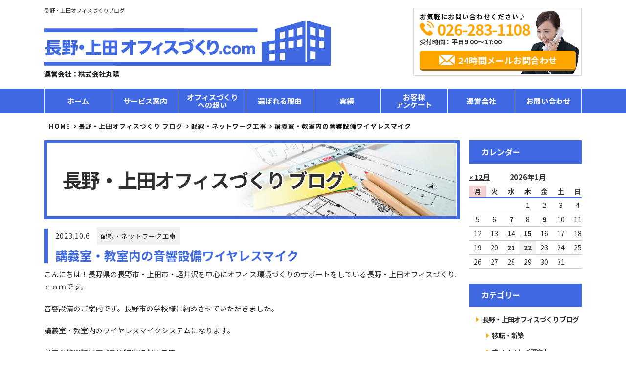

--- FILE ---
content_type: text/html; charset=UTF-8
request_url: https://naganoueda-office.com/%E9%85%8D%E7%B7%9A%E3%83%BB%E3%83%8D%E3%83%83%E3%83%88%E3%83%AF%E3%83%BC%E3%82%AF%E5%B7%A5%E4%BA%8B/%E8%AC%9B%E7%BE%A9%E5%AE%A4%E3%83%BB%E6%95%99%E5%AE%A4%E5%86%85%E3%81%AE%E9%9F%B3%E9%9F%BF%E8%A8%AD%E5%82%99%E3%83%AF%E3%82%A4%E3%83%A4%E3%83%AC%E3%82%B9%E3%83%9E%E3%82%A4%E3%82%AF/
body_size: 48683
content:
<!doctype html> <!--[if lt IE 7]><html lang="ja" class="no-js lt-ie9 lt-ie8 lt-ie7"><![endif]--> <!--[if (IE 7)&!(IEMobile)]><html lang="ja" class="no-js lt-ie9 lt-ie8"><![endif]--> <!--[if (IE 8)&!(IEMobile)]><html lang="ja" class="no-js lt-ie9"><![endif]--> <!--[if gt IE 8]><!--><html lang="ja" class="no-js"><!--<![endif]--><head><meta charset="utf-8"><meta http-equiv="X-UA-Compatible" content="IE=edge,chrome=1" /><meta name="viewport" content="width=device-width,initial-scale=1.0,minimum-scale=1.0"><link rel="shortcut icon" href="https://naganoueda-office.com/cms01/wp-content/themes/office-service/images/favicon.ico" ><link rel="apple-touch-icon" href="https://naganoueda-office.com/cms01/wp-content/themes/office-service/images/favicon.ico"><link type="text/css" media="all" href="https://naganoueda-office.com/cms01/wp-content/cache/autoptimize/css/autoptimize_294129ca8c43f27e6d6d2352a82503f9.css" rel="stylesheet" /><title>講義室・教室内の音響設備ワイヤレスマイク | 長野・上田オフィスづくり.com</title><meta name="description"  content="こんにちは！長野県の長野市・上田市・軽井沢を中心にオフィス環境づくりのサポートをしている長野・上田オフィスづくり.ｃｏｍです。 音響設備のご案内です。長野市の学校様に納めさせていただきました。 講義室・教室内のワイヤレスマイクシステムになります。 必要な機器類はすべて収納庫に収めます。" /><link rel="canonical" href="https://naganoueda-office.com/配線・ネットワーク工事/講義室・教室内の音響設備ワイヤレスマイク/" /> <script type="text/javascript" >window.ga=window.ga||function(){(ga.q=ga.q||[]).push(arguments)};ga.l=+new Date;
				ga('create', 'UA-107278905-1', 'auto');
				// Plugins
				
				ga('send', 'pageview');</script> <script async src="https://www.google-analytics.com/analytics.js"></script> <link rel='dns-prefetch' href='//s.w.org' />  <script type="text/javascript" data-cfasync="false">var mi_version         = '7.10.0';
	var mi_track_user      = true;
	var mi_no_track_reason = '';
	
	var disableStr = 'ga-disable-UA-107278905-1';

	/* Function to detect opted out users */
	function __gaTrackerIsOptedOut() {
		return document.cookie.indexOf(disableStr + '=true') > -1;
	}

	/* Disable tracking if the opt-out cookie exists. */
	if ( __gaTrackerIsOptedOut() ) {
		window[disableStr] = true;
	}

	/* Opt-out function */
	function __gaTrackerOptout() {
	  document.cookie = disableStr + '=true; expires=Thu, 31 Dec 2099 23:59:59 UTC; path=/';
	  window[disableStr] = true;
	}
	
	if ( mi_track_user ) {
		(function(i,s,o,g,r,a,m){i['GoogleAnalyticsObject']=r;i[r]=i[r]||function(){
			(i[r].q=i[r].q||[]).push(arguments)},i[r].l=1*new Date();a=s.createElement(o),
			m=s.getElementsByTagName(o)[0];a.async=1;a.src=g;m.parentNode.insertBefore(a,m)
		})(window,document,'script','//www.google-analytics.com/analytics.js','__gaTracker');

		__gaTracker('create', 'UA-107278905-1', 'auto');
		__gaTracker('set', 'forceSSL', true);
		__gaTracker('require', 'displayfeatures');
		__gaTracker('send','pageview');
	} else {
		console.log( "" );
		(function() {
			/* https://developers.google.com/analytics/devguides/collection/analyticsjs/ */
			var noopfn = function() {
				return null;
			};
			var noopnullfn = function() {
				return null;
			};
			var Tracker = function() {
				return null;
			};
			var p = Tracker.prototype;
			p.get = noopfn;
			p.set = noopfn;
			p.send = noopfn;
			var __gaTracker = function() {
				var len = arguments.length;
				if ( len === 0 ) {
					return;
				}
				var f = arguments[len-1];
				if ( typeof f !== 'object' || f === null || typeof f.hitCallback !== 'function' ) {
					console.log( 'Not running function __gaTracker(' + arguments[0] + " ....) because you are not being tracked. " + mi_no_track_reason );
					return;
				}
				try {
					f.hitCallback();
				} catch (ex) {

				}
			};
			__gaTracker.create = function() {
				return new Tracker();
			};
			__gaTracker.getByName = noopnullfn;
			__gaTracker.getAll = function() {
				return [];
			};
			__gaTracker.remove = noopfn;
			window['__gaTracker'] = __gaTracker;
					})();
		}</script>  <script type="text/javascript">window._wpemojiSettings = {"baseUrl":"https:\/\/s.w.org\/images\/core\/emoji\/11\/72x72\/","ext":".png","svgUrl":"https:\/\/s.w.org\/images\/core\/emoji\/11\/svg\/","svgExt":".svg","source":{"concatemoji":"https:\/\/naganoueda-office.com\/cms01\/wp-includes\/js\/wp-emoji-release.min.js?ver=4.9.26"}};
			!function(e,a,t){var n,r,o,i=a.createElement("canvas"),p=i.getContext&&i.getContext("2d");function s(e,t){var a=String.fromCharCode;p.clearRect(0,0,i.width,i.height),p.fillText(a.apply(this,e),0,0);e=i.toDataURL();return p.clearRect(0,0,i.width,i.height),p.fillText(a.apply(this,t),0,0),e===i.toDataURL()}function c(e){var t=a.createElement("script");t.src=e,t.defer=t.type="text/javascript",a.getElementsByTagName("head")[0].appendChild(t)}for(o=Array("flag","emoji"),t.supports={everything:!0,everythingExceptFlag:!0},r=0;r<o.length;r++)t.supports[o[r]]=function(e){if(!p||!p.fillText)return!1;switch(p.textBaseline="top",p.font="600 32px Arial",e){case"flag":return s([55356,56826,55356,56819],[55356,56826,8203,55356,56819])?!1:!s([55356,57332,56128,56423,56128,56418,56128,56421,56128,56430,56128,56423,56128,56447],[55356,57332,8203,56128,56423,8203,56128,56418,8203,56128,56421,8203,56128,56430,8203,56128,56423,8203,56128,56447]);case"emoji":return!s([55358,56760,9792,65039],[55358,56760,8203,9792,65039])}return!1}(o[r]),t.supports.everything=t.supports.everything&&t.supports[o[r]],"flag"!==o[r]&&(t.supports.everythingExceptFlag=t.supports.everythingExceptFlag&&t.supports[o[r]]);t.supports.everythingExceptFlag=t.supports.everythingExceptFlag&&!t.supports.flag,t.DOMReady=!1,t.readyCallback=function(){t.DOMReady=!0},t.supports.everything||(n=function(){t.readyCallback()},a.addEventListener?(a.addEventListener("DOMContentLoaded",n,!1),e.addEventListener("load",n,!1)):(e.attachEvent("onload",n),a.attachEvent("onreadystatechange",function(){"complete"===a.readyState&&t.readyCallback()})),(n=t.source||{}).concatemoji?c(n.concatemoji):n.wpemoji&&n.twemoji&&(c(n.twemoji),c(n.wpemoji)))}(window,document,window._wpemojiSettings);</script> <script>if (document.location.protocol != "https:") {document.location = document.URL.replace(/^http:/i, "https:");}</script><script type='text/javascript'>var monsterinsights_frontend = {"js_events_tracking":"true","download_extensions":"doc,pdf,ppt,zip,xls,docx,pptx,xlsx","inbound_paths":"[]","home_url":"https:\/\/naganoueda-office.com","hash_tracking":"false"};</script> <script type='text/javascript' src='https://naganoueda-office.com/cms01/wp-includes/js/jquery/jquery.js?ver=1.12.4'></script> <script type='text/javascript'>var rlArgs = {"script":"prettyphoto","selector":"lightbox","customEvents":"","activeGalleries":"1","animationSpeed":"normal","slideshow":"0","slideshowDelay":"5000","slideshowAutoplay":"0","opacity":"0.75","showTitle":"1","allowResize":"1","allowExpand":"1","width":"1080","height":"720","separator":"\/","theme":"pp_default","horizontalPadding":"20","hideFlash":"0","wmode":"opaque","videoAutoplay":"0","modal":"0","deeplinking":"0","overlayGallery":"1","keyboardShortcuts":"1","social":"0","woocommerce_gallery":"0","ajaxurl":"https:\/\/naganoueda-office.com\/cms01\/wp-admin\/admin-ajax.php","nonce":"98fc138b12"};</script> <link rel='https://api.w.org/' href='https://naganoueda-office.com/wp-json/' /><link rel="EditURI" type="application/rsd+xml" title="RSD" href="https://naganoueda-office.com/cms01/xmlrpc.php?rsd" /><link rel="wlwmanifest" type="application/wlwmanifest+xml" href="https://naganoueda-office.com/cms01/wp-includes/wlwmanifest.xml" /><link rel='prev' title='一難去ってまた一難、変わっていく書類の保存' href='https://naganoueda-office.com/%e3%81%8a%e7%9f%a5%e3%82%89%e3%81%9b/%e4%b8%80%e9%9b%a3%e5%8e%bb%e3%81%a3%e3%81%a6%e3%81%be%e3%81%9f%e4%b8%80%e9%9b%a3%e3%80%81%e5%a4%89%e3%82%8f%e3%81%a3%e3%81%a6%e3%81%84%e3%81%8f%e6%9b%b8%e9%a1%9e%e3%81%ae%e4%bf%9d%e5%ad%98/' /><link rel='next' title='オフィスチェアをちょっと詳しく！' href='https://naganoueda-office.com/%e3%82%aa%e3%83%95%e3%82%a3%e3%82%b9%e5%ae%b6%e5%85%b7/%e3%82%aa%e3%83%95%e3%82%a3%e3%82%b9%e3%83%81%e3%82%a7%e3%82%a2%e3%82%92%e3%81%a1%e3%82%87%e3%81%a3%e3%81%a8%e8%a9%b3%e3%81%97%e3%81%8f%ef%bc%81/' /><meta name="generator" content="WordPress 4.9.26" /><link rel='shortlink' href='https://naganoueda-office.com/?p=7303' /><link rel="alternate" type="application/json+oembed" href="https://naganoueda-office.com/wp-json/oembed/1.0/embed?url=https%3A%2F%2Fnaganoueda-office.com%2F%25e9%2585%258d%25e7%25b7%259a%25e3%2583%25bb%25e3%2583%258d%25e3%2583%2583%25e3%2583%2588%25e3%2583%25af%25e3%2583%25bc%25e3%2582%25af%25e5%25b7%25a5%25e4%25ba%258b%2F%25e8%25ac%259b%25e7%25be%25a9%25e5%25ae%25a4%25e3%2583%25bb%25e6%2595%2599%25e5%25ae%25a4%25e5%2586%2585%25e3%2581%25ae%25e9%259f%25b3%25e9%259f%25bf%25e8%25a8%25ad%25e5%2582%2599%25e3%2583%25af%25e3%2582%25a4%25e3%2583%25a4%25e3%2583%25ac%25e3%2582%25b9%25e3%2583%259e%25e3%2582%25a4%25e3%2582%25af%2F" /><link rel="alternate" type="text/xml+oembed" href="https://naganoueda-office.com/wp-json/oembed/1.0/embed?url=https%3A%2F%2Fnaganoueda-office.com%2F%25e9%2585%258d%25e7%25b7%259a%25e3%2583%25bb%25e3%2583%258d%25e3%2583%2583%25e3%2583%2588%25e3%2583%25af%25e3%2583%25bc%25e3%2582%25af%25e5%25b7%25a5%25e4%25ba%258b%2F%25e8%25ac%259b%25e7%25be%25a9%25e5%25ae%25a4%25e3%2583%25bb%25e6%2595%2599%25e5%25ae%25a4%25e5%2586%2585%25e3%2581%25ae%25e9%259f%25b3%25e9%259f%25bf%25e8%25a8%25ad%25e5%2582%2599%25e3%2583%25af%25e3%2582%25a4%25e3%2583%25a4%25e3%2583%25ac%25e3%2582%25b9%25e3%2583%259e%25e3%2582%25a4%25e3%2582%25af%2F&#038;format=xml" /><link rel="icon" href="https://naganoueda-office.com/cms01/wp-content/uploads/2017/09/cropped-favicon-32x32.png" sizes="32x32" /><link rel="icon" href="https://naganoueda-office.com/cms01/wp-content/uploads/2017/09/cropped-favicon-192x192.png" sizes="192x192" /><link rel="apple-touch-icon-precomposed" href="https://naganoueda-office.com/cms01/wp-content/uploads/2017/09/cropped-favicon-180x180.png" /><meta name="msapplication-TileImage" content="https://naganoueda-office.com/cms01/wp-content/uploads/2017/09/cropped-favicon-270x270.png" /></head><body data-rsssl=1 class="post-template-default single single-post postid-7303 single-format-standard"><header><div class="wrap"><div class="box grid"><div class="logo-box grid"><h1 class="head-txt">長野・上田オフィスづくりブログ</h1><div class="logo"> <a href="https://naganoueda-office.com/"> <img src="https://naganoueda-office.com/cms01/wp-content/themes/office-service/images/logo.png" alt="長野上田オフィスづくり.com"> </a><p class="com-name">運営会社：株式会社丸陽</p></div></div><div class="header-contact"><ul><li class="ttl">お気軽にお問い合わせください♪</li><li class="phone tel-link sub-txt-color01"> 026-283-1108</li><li class="time">受付時間：平日9:00～17:00</li></li><li class="mail"><a href="https://naganoueda-office.com/contact/" class="btn sub-bg-color01">24時間メールお問合わせ</a></li></ul></div></div></div></header><div id="nav-switch"><span>メニュー</span></div><nav class="g-nav"><ul class="nav-lv1 grid"><li class="nav-lv1-item"> <a href="https://naganoueda-office.com/">ホーム</a></li><li class="nav-lv1-item parent"><a href="https://naganoueda-office.com/service/">サービス案内</a><div class="nav-lv2-wrap"><ul class="nav-lv2 grid"><li class="nav-lv2-item"> <a href="https://naganoueda-office.com/moving/"><div class="thumb-box"></div>オフィス移転</a></li><li class="nav-lv2-item"><a href="https://naganoueda-office.com/layout/"><div class="thumb-box"></div>オフィスレイアウト設計</a></li><li class="nav-lv2-item"><a href="https://naganoueda-office.com/furniture/"><div class="thumb-box"></div>オフィス家具</a></li><li class="nav-lv2-item"><a href="https://naganoueda-office.com/carpentry/"><div class="thumb-box"></div>オフィス内装工事</a></li><li class="nav-lv2-item"><a href="https://naganoueda-office.com/partition/"><div class="thumb-box"></div>パーテーション工事</a></li><li class="nav-lv2-item"><a href="https://naganoueda-office.com/floor2/"><div class="thumb-box"></div>床工事</a></li><li class="nav-lv2-item"><a href="https://naganoueda-office.com/sign/"><div class="thumb-box"></div>サイン工事</a></li><li class="nav-lv2-item"><a href="https://naganoueda-office.com/floor/"><div class="thumb-box"></div><div class="thumb-box"></div>OAフロア工事</a></li><li class="nav-lv2-item"><a href="https://naganoueda-office.com/led/"><div class="thumb-box"></div>LED工事</a></li><li class="nav-lv2-item"><a href="https://naganoueda-office.com/lighting/"><div class="thumb-box"></div>電気・照明工事</a></li><li class="nav-lv2-item"><a href="https://naganoueda-office.com/cleaning/"><div class="thumb-box"></div>オフィスクリーニング</a></li><li class="nav-lv2-item"><a href="https://naganoueda-office.com/quake/"><div class="thumb-box"></div>オフィスの地震対策</a></li><li class="nav-lv2-item"><a href="https://naganoueda-office.com/network/"><div class="thumb-box"></div>配線・ネットワーク工事</a></li><li class="nav-lv2-item"><a href="https://naganoueda-office.com/camera/"><div class="thumb-box"></div>防犯カメラ工事</a></li><li class="nav-lv2-item"><a href="https://naganoueda-office.com/security/"><div class="thumb-box"></div>オフィスセキュリティ</a></li></ul></div></li><li class="nav-lv1-item"> <a href="https://naganoueda-office.com/thought/">オフィスづくり<br>への想い</a></li><li class="nav-lv1-item"> <a href="https://naganoueda-office.com/reason/">選ばれる理由</a></li><li class="nav-lv1-item parent"><a href="#">実績</a><div class="nav-lv2-wrap nav-lv2-wrap_result"><ul class="nav-lv2 grid"><li class="nav-lv2-item"><a href="https://naganoueda-office.com/results/">施工事例</a></li><li class="nav-lv2-item"><a href="https://naganoueda-office.com/interview/">お客様インタビュー</a></li></ul></div></li><li class="nav-lv1-item"> <a href="https://naganoueda-office.com/voice/">お客様<br>アンケート</a></li><li class="nav-lv1-item"> <a href="https://naganoueda-office.com/company/">運営会社</a></li><li class="nav-lv1-item"> <a href="https://naganoueda-office.com/contact/">お問い合わせ</a></li></ul></nav></div><div class="content"><main class="main-left"><div class="bread-wrap"><ul class="bread_crumb"><li itemscope itemtype="http://schema.org/Breadcrumb"><a href="https://naganoueda-office.com" itemprop="url"><span itemprop="title">HOME</span></a></li><li itemscope itemtype="http://schema.org/Breadcrumb"><a href="https://naganoueda-office.com/category/bloglist/">長野・上田オフィスづくり ブログ</a></li><li itemscope itemtype="http://schema.org/Breadcrumb"> <a href="https://naganoueda-office.com/category/%e9%85%8d%e7%b7%9a%e3%83%bb%e3%83%8d%e3%83%83%e3%83%88%e3%83%af%e3%83%bc%e3%82%af%e5%b7%a5%e4%ba%8b/" itemprop="url"><span itemprop="title">配線・ネットワーク工事</span></a></li><li itemscope itemtype="http://schema.org/Breadcrumb">講義室・教室内の音響設備ワイヤレスマイク</li></ul></div><header class="article-head grid"><div class="page-ttl"><h2 class="page-ttl">長野・上田オフィスづくり<span class="com-hd">.com</span> ブログ</h2><div class="thumb"></div></div></header><article id="post-single-content" class="article-body"><section class="post"><div class="article-ttl"><div class="article-info"> <time>2023.10.6</time> <span class="cat-name"><a href="https://naganoueda-office.com/%e9%85%8d%e7%b7%9a%e3%83%bb%e3%83%8d%e3%83%83%e3%83%88%e3%83%af%e3%83%bc%e3%82%af%e5%b7%a5%e4%ba%8b/" rel="category tag">配線・ネットワーク工事</a></span></div><h1 class="page-title" itemprop="headline">講義室・教室内の音響設備ワイヤレスマイク</h1></div><p>こんにちは！長野県の長野市・上田市・軽井沢を中心にオフィス環境づくりのサポートをしている長野・上田オフィスづくり.ｃｏｍです。</p><p>音響設備のご案内です。長野市の学校様に納めさせていただきました。</p><p>講義室・教室内のワイヤレスマイクシステムになります。</p><p>必要な機器類はすべて収納庫に収めます。</p> <img class="alignnone  wp-image-7304" src="https://naganoueda-office.com/cms01/wp-content/uploads/2023/10/IMG_5591-1024x768.jpg" alt="" width="450" height="337" srcset="https://naganoueda-office.com/cms01/wp-content/uploads/2023/10/IMG_5591-1024x768.jpg 1024w, https://naganoueda-office.com/cms01/wp-content/uploads/2023/10/IMG_5591-300x225.jpg 300w, https://naganoueda-office.com/cms01/wp-content/uploads/2023/10/IMG_5591-768x576.jpg 768w" sizes="(max-width: 450px) 100vw, 450px" /><p>こちらはワイヤレスマイクです。専用の充電器にマイク２本用意致しました。</p> <img class="alignnone  wp-image-7305" src="https://naganoueda-office.com/cms01/wp-content/uploads/2023/10/IMG_5595-1024x768.jpg" alt="" width="450" height="337" srcset="https://naganoueda-office.com/cms01/wp-content/uploads/2023/10/IMG_5595-1024x768.jpg 1024w, https://naganoueda-office.com/cms01/wp-content/uploads/2023/10/IMG_5595-300x225.jpg 300w, https://naganoueda-office.com/cms01/wp-content/uploads/2023/10/IMG_5595-768x576.jpg 768w" sizes="(max-width: 450px) 100vw, 450px" /><p>アンプとワイヤレスチューナーも必要です。</p> <img class="alignnone  wp-image-7306" src="https://naganoueda-office.com/cms01/wp-content/uploads/2023/10/IMG_5596-1024x768.jpg" alt="" width="451" height="338" srcset="https://naganoueda-office.com/cms01/wp-content/uploads/2023/10/IMG_5596-1024x768.jpg 1024w, https://naganoueda-office.com/cms01/wp-content/uploads/2023/10/IMG_5596-300x225.jpg 300w, https://naganoueda-office.com/cms01/wp-content/uploads/2023/10/IMG_5596-768x576.jpg 768w" sizes="(max-width: 451px) 100vw, 451px" /><p>そして天井面取付のスピーカーになります。お部屋の両サイド２個所に取付。</p><p>アンプからケーブルをスピーカーに配線工事致します。</p> <img class="alignnone  wp-image-7307" src="https://naganoueda-office.com/cms01/wp-content/uploads/2023/10/IMG_5597-1024x768.jpg" alt="" width="451" height="338" srcset="https://naganoueda-office.com/cms01/wp-content/uploads/2023/10/IMG_5597-1024x768.jpg 1024w, https://naganoueda-office.com/cms01/wp-content/uploads/2023/10/IMG_5597-300x225.jpg 300w, https://naganoueda-office.com/cms01/wp-content/uploads/2023/10/IMG_5597-768x576.jpg 768w" sizes="(max-width: 451px) 100vw, 451px" /><p>ワイヤレスマイク用のアンテナも天井面に取り付けます。</p><p>こちらは同軸ケーブルを使用します。</p> <img class="alignnone  wp-image-7308" src="https://naganoueda-office.com/cms01/wp-content/uploads/2023/10/IMG_5599-1024x768.jpg" alt="" width="451" height="338" srcset="https://naganoueda-office.com/cms01/wp-content/uploads/2023/10/IMG_5599-1024x768.jpg 1024w, https://naganoueda-office.com/cms01/wp-content/uploads/2023/10/IMG_5599-300x225.jpg 300w, https://naganoueda-office.com/cms01/wp-content/uploads/2023/10/IMG_5599-768x576.jpg 768w" sizes="(max-width: 451px) 100vw, 451px" /><p>ご要望ありました有線マイクとスタンドになります。</p> <img class="alignnone  wp-image-7309" src="https://naganoueda-office.com/cms01/wp-content/uploads/2023/10/IMG_5592-1024x768.jpg" alt="" width="449" height="337" srcset="https://naganoueda-office.com/cms01/wp-content/uploads/2023/10/IMG_5592-1024x768.jpg 1024w, https://naganoueda-office.com/cms01/wp-content/uploads/2023/10/IMG_5592-300x225.jpg 300w, https://naganoueda-office.com/cms01/wp-content/uploads/2023/10/IMG_5592-768x576.jpg 768w" sizes="(max-width: 449px) 100vw, 449px" /><p>机上用のマイクスタンドも用意致しました。</p> <img class="alignnone  wp-image-7310" src="https://naganoueda-office.com/cms01/wp-content/uploads/2023/10/IMG_5594-1024x768.jpg" alt="" width="450" height="338" srcset="https://naganoueda-office.com/cms01/wp-content/uploads/2023/10/IMG_5594-1024x768.jpg 1024w, https://naganoueda-office.com/cms01/wp-content/uploads/2023/10/IMG_5594-300x225.jpg 300w, https://naganoueda-office.com/cms01/wp-content/uploads/2023/10/IMG_5594-768x576.jpg 768w" sizes="(max-width: 450px) 100vw, 450px" /><p>音響設備としては定番の構成でシンプルな内容かと思います。</p><p>何気ない設備もこうして構築されているわけです。</p><p>最近はどの機器も小さくコンパクトで性能はUPしているかと思います。</p><p>音響関係の構築・配線工事なども承れます。どうぞご用命ください。</p><p>担当：沖井</p><p>長野・上田オフィスづくり.comは、長野市・上田市・軽井沢を中心に「配線・ネットワーク工事」などのサポートをおこなっております。</p><p>長野市・上田市・軽井沢で「配線・ネットワーク工事」のご相談は長野・上田オフィスづくり.comにお任せください。</p><div class="pagelink grid"> <span class="pageprev"><a href="https://naganoueda-office.com/%e5%86%85%e8%a3%85%e5%b7%a5%e4%ba%8b/%e3%82%aa%e3%83%95%e3%82%a3%e3%82%b9%e3%81%ae%e5%ba%8a%e4%b8%8b%e9%85%8d%e7%b7%9a%e3%81%a9%e3%81%86%e3%81%97%e3%81%a6%e3%81%be%e3%81%99%e3%81%8b%ef%bc%9f/" rel="prev">オフィスの床下配線どうしてますか？</a></span> <span class="pagenext"><a href="https://naganoueda-office.com/%e9%85%8d%e7%b7%9a%e3%83%bb%e3%83%8d%e3%83%83%e3%83%88%e3%83%af%e3%83%bc%e3%82%af%e5%b7%a5%e4%ba%8b/%e8%b2%b8%e4%bc%9a%e8%ad%b0%e5%ae%a4%e3%82%84%e3%82%a4%e3%83%99%e3%83%b3%e3%83%88%e3%82%b9%e3%83%9a%e3%83%bc%e3%82%b9%e3%81%abwi-fi%e8%a8%ad%e7%bd%ae%e3%80%82lan%e3%82%b1%e3%83%bc%e3%83%96%e3%83%ab/" rel="next">貸会議室やイベントスペースにWi-Fi設置。LANケーブル配線。</a></span></div></section><div class="service-sub block"><p> 長野・上田オフィスづくり.comは、長野市、上田市周辺でのオフィス移転、オフィスレイアウト設計、オフィス内装工事、オフィス家具選定、パーテーション工事に一括対応いたします。お気軽にご相談ください。</p><ul class="grid"><li><a href="https://naganoueda-office.com/service/"><span class="single">サービス案内</span></a></li><li><a href="https://naganoueda-office.com/results/"><span>オフィス<br>施工事例</span></a></li><li><a href="https://naganoueda-office.com/bloglist/"><span>オフィスづくり<br>ブログ</span></a></li></ul></div><div class="contact-box"><p class="msg">長野・上田エリアでのオフィス環境づくりは<br>お任せください</p><div class="grid"><div class="tel"> <strong class="tel-link sub-txt-color01">026-283-1108 </strong><p><span>受付時間：平日9:00～17:00 </span></p></div><div class="link"> <a href="https://naganoueda-office.com//contact/" class="btn sub-bg-color01">24時間メールお問い合わせ</a></div></div></div><div class="area block-nottl"><div class="grid"><div class="img"> <img src="https://naganoueda-office.com/cms01/wp-content/themes/office-service/images/img-area01.png" alt="長野上田オフィスづくり.comご対応エリア"></div><dl class="txt"><dt>【ご対応エリア】<span>長野エリア、上田エリア</span></dt><div><dd>長野県長野市</dd><dd>長野県上田市</dd><dd>長野県千曲市</dd><dd>長野県須坂市</dd><dd>長野県佐久市</dd><dd>長野県北佐久郡御代田町</dd></div><div><dd>長野県東御市</dd><dd>長野県小県郡青木村</dd><dd>長野県小県郡長和町</dd><dd>長野県埴科郡坂城町</dd><dd>長野県軽井沢町</dd><dd>長野県小諸市</dd></div><div><dd>長野県上高井郡小布施町</dd><dd>長野県上高井郡高山村</dd><dd>長野県上水内郡信濃町</dd><dd>長野県上水内郡小川村</dd><dd>長野県上水内郡飯綱町</dd><dd>長野県南佐久郡佐久穂町</dd></div></dl></div></div></article></main><aside class="sidebar-right"><section><h3 class="side-ttl">カレンダー</h3><table id="wp-calendar"><caption>2026年1月</caption><thead><tr><th scope="col" title="月曜日">月</th><th scope="col" title="火曜日">火</th><th scope="col" title="水曜日">水</th><th scope="col" title="木曜日">木</th><th scope="col" title="金曜日">金</th><th scope="col" title="土曜日">土</th><th scope="col" title="日曜日">日</th></tr></thead><tfoot><tr><td colspan="3" id="prev"><a href="https://naganoueda-office.com/2025/12/">&laquo; 12月</a></td><td class="pad">&nbsp;</td><td colspan="3" id="next" class="pad">&nbsp;</td></tr></tfoot><tbody><tr><td colspan="3" class="pad">&nbsp;</td><td>1</td><td>2</td><td>3</td><td>4</td></tr><tr><td>5</td><td>6</td><td><a href="https://naganoueda-office.com/2026/01/07/" aria-label="2026年1月7日 に投稿を公開">7</a></td><td>8</td><td><a href="https://naganoueda-office.com/2026/01/09/" aria-label="2026年1月9日 に投稿を公開">9</a></td><td>10</td><td>11</td></tr><tr><td>12</td><td>13</td><td><a href="https://naganoueda-office.com/2026/01/14/" aria-label="2026年1月14日 に投稿を公開">14</a></td><td><a href="https://naganoueda-office.com/2026/01/15/" aria-label="2026年1月15日 に投稿を公開">15</a></td><td>16</td><td>17</td><td>18</td></tr><tr><td>19</td><td>20</td><td><a href="https://naganoueda-office.com/2026/01/21/" aria-label="2026年1月21日 に投稿を公開">21</a></td><td id="today">22</td><td>23</td><td>24</td><td>25</td></tr><tr><td>26</td><td>27</td><td>28</td><td>29</td><td>30</td><td>31</td><td class="pad" colspan="1">&nbsp;</td></tr></tbody></table></section><section><nav class="side-cat-list"><h3 class="side-ttl">カテゴリー</h3><ul class="grid"><li><a href="https://naganoueda-office.com/bloglist">長野・上田オフィスづくり ブログ</a></li><li><ul><li><a href="https://naganoueda-office.com/%e7%a7%bb%e8%bb%a2%e3%83%bb%e6%96%b0%e7%af%89/">移転・新築</a></li><li><a href="https://naganoueda-office.com/%e3%82%aa%e3%83%95%e3%82%a3%e3%82%b9%e3%83%ac%e3%82%a4%e3%82%a2%e3%82%a6%e3%83%88/">オフィスレイアウト</a></li><li><a href="https://naganoueda-office.com/%e3%82%aa%e3%83%95%e3%82%a3%e3%82%b9%e5%ae%b6%e5%85%b7/">オフィス家具</a></li><li><a href="https://naganoueda-office.com/%e5%86%85%e8%a3%85%e5%b7%a5%e4%ba%8b/">内装工事</a></li><li><a href="https://naganoueda-office.com/%e3%83%91%e3%83%bc%e3%83%86%e3%83%bc%e3%82%b7%e3%83%a7%e3%83%b3%e5%b7%a5%e4%ba%8b/">パーテーション工事</a></li><li><a href="https://naganoueda-office.com/%e9%9b%bb%e6%b0%97%e3%83%bb%e7%85%a7%e6%98%8e%e5%b7%a5%e4%ba%8b/">電気・照明工事</a></li><li><a href="https://naganoueda-office.com/%e9%85%8d%e7%b7%9a%e3%83%bb%e3%83%8d%e3%83%83%e3%83%88%e3%83%af%e3%83%bc%e3%82%af%e5%b7%a5%e4%ba%8b/">配線・ネットワーク工事</a></li><li><a href="https://naganoueda-office.com/%ef%bd%8f%ef%bd%81%e3%83%95%e3%83%ad%e3%82%a2%e5%b7%a5%e4%ba%8b/">ＯＡフロア工事</a></li><li><a href="https://naganoueda-office.com/%e9%98%b2%e7%8a%af%e3%82%ab%e3%83%a1%e3%83%a9%e5%b7%a5%e4%ba%8b/">防犯カメラ工事</a></li><li><a href="https://naganoueda-office.com/%e3%82%aa%e3%83%95%e3%82%a3%e3%82%b9%e3%82%bb%e3%82%ad%e3%83%a5%e3%83%aa%e3%83%86%e3%82%a3%e3%83%bc/">オフィスセキュリティー</a></li><li><a href="https://naganoueda-office.com/%e3%82%aa%e3%83%95%e3%82%a3%e3%82%b9%e3%82%af%e3%83%aa%e3%83%bc%e3%83%8b%e3%83%b3%e3%82%b0/">オフィスクリーニング</a></li><li><a href="https://naganoueda-office.com/%e8%80%90%e9%9c%87%e5%b7%a5%e4%ba%8b/">耐震工事</a></li><li><a href="https://naganoueda-office.com/%e3%81%8a%e7%9f%a5%e3%82%89%e3%81%9b/">お知らせ</a></li><li><a href="https://naganoueda-office.com/%e5%a4%96%e5%a3%81%e5%b7%a5%e4%ba%8b/">外壁工事</a></li><li><a href="https://naganoueda-office.com/%e3%82%aa%e3%83%95%e3%82%a3%e3%82%b9%e5%9c%b0%e9%9c%87%e5%af%be%e7%ad%96/">オフィス地震対策</a></li><li><a href="https://naganoueda-office.com/%e3%83%86%e3%83%ac%e3%83%af%e3%83%bc%e3%82%af/">テレワーク</a></li><li><a href="https://naganoueda-office.com/%e6%84%9f%e6%9f%93%e7%97%87%e5%af%be%e7%ad%96/">感染症対策</a></li><li><a href="https://naganoueda-office.com/%e7%a9%ba%e8%aa%bf%e5%b7%a5%e4%ba%8b/">空調工事</a></li><li><a href="https://naganoueda-office.com/%e8%a4%87%e5%90%88%e6%a9%9f/">複合機</a></li><li><a href="https://naganoueda-office.com/%e3%81%9d%e3%81%ae%e4%bb%96/">その他</a></li></ul></li></ul></nav></section><section class="new-post"><h3 class="side-ttl">新着記事</h3><ul class="article-list"><li id="post-9414"> <time class="en">2026.1.21</time><h4><a href="https://naganoueda-office.com/%e5%86%85%e8%a3%85%e5%b7%a5%e4%ba%8b/%e3%83%ad%e3%83%bc%e3%83%ab%e3%82%b9%e3%82%af%e3%83%aa%e3%83%bc%e3%83%b3%e3%81%ae%e8%a8%ad%e7%bd%ae%e3%81%94%e7%9b%b8%e8%ab%87%e3%81%8f%e3%81%a0%e3%81%95%e3%81%84/">ロールスクリーンの設置ご相談ください</a></h4></li><li id="post-9402"> <time class="en">2026.1.15</time><h4><a href="https://naganoueda-office.com/%e9%85%8d%e7%b7%9a%e3%83%bb%e3%83%8d%e3%83%83%e3%83%88%e3%83%af%e3%83%bc%e3%82%af%e5%b7%a5%e4%ba%8b/%e4%bb%8a%e3%81%a9%e3%81%8d%e3%81%ae%e3%82%aa%e3%83%95%e3%82%a3%e3%82%b9%e3%81%a0%e3%81%8b%e3%82%89%e3%81%a7%e3%81%8d%e3%82%8b%e9%85%8d%e7%b7%9a%e3%81%ae%e9%9a%a0%e3%81%97%e6%96%b9/">今どきのオフィスだからできる配線の隠し方</a></h4></li><li id="post-9383"> <time class="en">2026.1.14</time><h4><a href="https://naganoueda-office.com/%e5%86%85%e8%a3%85%e5%b7%a5%e4%ba%8b/%e3%82%aa%e3%83%95%e3%82%a3%e3%82%b9%e3%81%ae%e7%b5%a6%e6%b9%af%e5%ae%a4%e3%82%ad%e3%83%ac%e3%82%a4%e3%81%ab%e3%81%97%e3%81%be%e3%81%97%e3%81%9f%ef%bc%81/">オフィスの給湯室キレイにしました！</a></h4></li></ul></section><section class="month-list"><h3 class="side-ttl">アーカイブ</h3><ul> <select name="archive-dropdown" onChange='document.location.href=this.options[this.selectedIndex].value;'><option value="">月を選択</option><option value='https://naganoueda-office.com/2026/01/'> 2026年1月 &nbsp;(5)</option><option value='https://naganoueda-office.com/2025/12/'> 2025年12月 &nbsp;(8)</option><option value='https://naganoueda-office.com/2025/11/'> 2025年11月 &nbsp;(8)</option><option value='https://naganoueda-office.com/2025/10/'> 2025年10月 &nbsp;(10)</option><option value='https://naganoueda-office.com/2025/09/'> 2025年9月 &nbsp;(7)</option><option value='https://naganoueda-office.com/2025/08/'> 2025年8月 &nbsp;(7)</option><option value='https://naganoueda-office.com/2025/07/'> 2025年7月 &nbsp;(9)</option><option value='https://naganoueda-office.com/2025/06/'> 2025年6月 &nbsp;(8)</option><option value='https://naganoueda-office.com/2025/05/'> 2025年5月 &nbsp;(9)</option><option value='https://naganoueda-office.com/2025/04/'> 2025年4月 &nbsp;(9)</option><option value='https://naganoueda-office.com/2025/03/'> 2025年3月 &nbsp;(8)</option><option value='https://naganoueda-office.com/2025/02/'> 2025年2月 &nbsp;(8)</option><option value='https://naganoueda-office.com/2025/01/'> 2025年1月 &nbsp;(8)</option><option value='https://naganoueda-office.com/2024/12/'> 2024年12月 &nbsp;(7)</option><option value='https://naganoueda-office.com/2024/11/'> 2024年11月 &nbsp;(9)</option><option value='https://naganoueda-office.com/2024/10/'> 2024年10月 &nbsp;(9)</option><option value='https://naganoueda-office.com/2024/09/'> 2024年9月 &nbsp;(7)</option><option value='https://naganoueda-office.com/2024/08/'> 2024年8月 &nbsp;(7)</option><option value='https://naganoueda-office.com/2024/07/'> 2024年7月 &nbsp;(9)</option><option value='https://naganoueda-office.com/2024/06/'> 2024年6月 &nbsp;(8)</option><option value='https://naganoueda-office.com/2024/05/'> 2024年5月 &nbsp;(9)</option><option value='https://naganoueda-office.com/2024/04/'> 2024年4月 &nbsp;(8)</option><option value='https://naganoueda-office.com/2024/03/'> 2024年3月 &nbsp;(8)</option><option value='https://naganoueda-office.com/2024/02/'> 2024年2月 &nbsp;(7)</option><option value='https://naganoueda-office.com/2024/01/'> 2024年1月 &nbsp;(7)</option><option value='https://naganoueda-office.com/2023/12/'> 2023年12月 &nbsp;(8)</option><option value='https://naganoueda-office.com/2023/11/'> 2023年11月 &nbsp;(8)</option><option value='https://naganoueda-office.com/2023/10/'> 2023年10月 &nbsp;(8)</option><option value='https://naganoueda-office.com/2023/09/'> 2023年9月 &nbsp;(9)</option><option value='https://naganoueda-office.com/2023/08/'> 2023年8月 &nbsp;(7)</option><option value='https://naganoueda-office.com/2023/07/'> 2023年7月 &nbsp;(8)</option><option value='https://naganoueda-office.com/2023/06/'> 2023年6月 &nbsp;(9)</option><option value='https://naganoueda-office.com/2023/05/'> 2023年5月 &nbsp;(7)</option><option value='https://naganoueda-office.com/2023/04/'> 2023年4月 &nbsp;(8)</option><option value='https://naganoueda-office.com/2023/03/'> 2023年3月 &nbsp;(9)</option><option value='https://naganoueda-office.com/2023/02/'> 2023年2月 &nbsp;(8)</option><option value='https://naganoueda-office.com/2023/01/'> 2023年1月 &nbsp;(7)</option><option value='https://naganoueda-office.com/2022/12/'> 2022年12月 &nbsp;(8)</option><option value='https://naganoueda-office.com/2022/11/'> 2022年11月 &nbsp;(8)</option><option value='https://naganoueda-office.com/2022/10/'> 2022年10月 &nbsp;(8)</option><option value='https://naganoueda-office.com/2022/09/'> 2022年9月 &nbsp;(8)</option><option value='https://naganoueda-office.com/2022/08/'> 2022年8月 &nbsp;(9)</option><option value='https://naganoueda-office.com/2022/07/'> 2022年7月 &nbsp;(9)</option><option value='https://naganoueda-office.com/2022/06/'> 2022年6月 &nbsp;(9)</option><option value='https://naganoueda-office.com/2022/05/'> 2022年5月 &nbsp;(7)</option><option value='https://naganoueda-office.com/2022/04/'> 2022年4月 &nbsp;(9)</option><option value='https://naganoueda-office.com/2022/03/'> 2022年3月 &nbsp;(9)</option><option value='https://naganoueda-office.com/2022/02/'> 2022年2月 &nbsp;(7)</option><option value='https://naganoueda-office.com/2022/01/'> 2022年1月 &nbsp;(8)</option><option value='https://naganoueda-office.com/2021/12/'> 2021年12月 &nbsp;(8)</option><option value='https://naganoueda-office.com/2021/11/'> 2021年11月 &nbsp;(7)</option><option value='https://naganoueda-office.com/2021/10/'> 2021年10月 &nbsp;(10)</option><option value='https://naganoueda-office.com/2021/09/'> 2021年9月 &nbsp;(9)</option><option value='https://naganoueda-office.com/2021/08/'> 2021年8月 &nbsp;(8)</option><option value='https://naganoueda-office.com/2021/07/'> 2021年7月 &nbsp;(8)</option><option value='https://naganoueda-office.com/2021/06/'> 2021年6月 &nbsp;(9)</option><option value='https://naganoueda-office.com/2021/05/'> 2021年5月 &nbsp;(7)</option><option value='https://naganoueda-office.com/2021/04/'> 2021年4月 &nbsp;(9)</option><option value='https://naganoueda-office.com/2021/03/'> 2021年3月 &nbsp;(9)</option><option value='https://naganoueda-office.com/2021/02/'> 2021年2月 &nbsp;(9)</option><option value='https://naganoueda-office.com/2021/01/'> 2021年1月 &nbsp;(8)</option><option value='https://naganoueda-office.com/2020/12/'> 2020年12月 &nbsp;(8)</option><option value='https://naganoueda-office.com/2020/11/'> 2020年11月 &nbsp;(8)</option><option value='https://naganoueda-office.com/2020/10/'> 2020年10月 &nbsp;(9)</option><option value='https://naganoueda-office.com/2020/09/'> 2020年9月 &nbsp;(5)</option><option value='https://naganoueda-office.com/2020/08/'> 2020年8月 &nbsp;(6)</option><option value='https://naganoueda-office.com/2020/07/'> 2020年7月 &nbsp;(4)</option><option value='https://naganoueda-office.com/2020/06/'> 2020年6月 &nbsp;(4)</option><option value='https://naganoueda-office.com/2020/05/'> 2020年5月 &nbsp;(5)</option><option value='https://naganoueda-office.com/2020/04/'> 2020年4月 &nbsp;(4)</option><option value='https://naganoueda-office.com/2020/03/'> 2020年3月 &nbsp;(3)</option><option value='https://naganoueda-office.com/2020/02/'> 2020年2月 &nbsp;(4)</option><option value='https://naganoueda-office.com/2020/01/'> 2020年1月 &nbsp;(4)</option><option value='https://naganoueda-office.com/2019/12/'> 2019年12月 &nbsp;(4)</option><option value='https://naganoueda-office.com/2019/11/'> 2019年11月 &nbsp;(5)</option><option value='https://naganoueda-office.com/2019/10/'> 2019年10月 &nbsp;(4)</option><option value='https://naganoueda-office.com/2019/09/'> 2019年9月 &nbsp;(7)</option><option value='https://naganoueda-office.com/2019/08/'> 2019年8月 &nbsp;(7)</option><option value='https://naganoueda-office.com/2019/07/'> 2019年7月 &nbsp;(9)</option><option value='https://naganoueda-office.com/2019/06/'> 2019年6月 &nbsp;(8)</option><option value='https://naganoueda-office.com/2019/05/'> 2019年5月 &nbsp;(8)</option><option value='https://naganoueda-office.com/2019/04/'> 2019年4月 &nbsp;(7)</option><option value='https://naganoueda-office.com/2019/03/'> 2019年3月 &nbsp;(9)</option><option value='https://naganoueda-office.com/2019/02/'> 2019年2月 &nbsp;(8)</option><option value='https://naganoueda-office.com/2019/01/'> 2019年1月 &nbsp;(7)</option><option value='https://naganoueda-office.com/2018/12/'> 2018年12月 &nbsp;(8)</option><option value='https://naganoueda-office.com/2018/11/'> 2018年11月 &nbsp;(7)</option><option value='https://naganoueda-office.com/2018/10/'> 2018年10月 &nbsp;(9)</option><option value='https://naganoueda-office.com/2018/09/'> 2018年9月 &nbsp;(8)</option><option value='https://naganoueda-office.com/2018/08/'> 2018年8月 &nbsp;(9)</option><option value='https://naganoueda-office.com/2018/07/'> 2018年7月 &nbsp;(8)</option><option value='https://naganoueda-office.com/2018/06/'> 2018年6月 &nbsp;(9)</option><option value='https://naganoueda-office.com/2018/05/'> 2018年5月 &nbsp;(8)</option><option value='https://naganoueda-office.com/2018/04/'> 2018年4月 &nbsp;(9)</option><option value='https://naganoueda-office.com/2018/03/'> 2018年3月 &nbsp;(9)</option><option value='https://naganoueda-office.com/2018/02/'> 2018年2月 &nbsp;(8)</option><option value='https://naganoueda-office.com/2018/01/'> 2018年1月 &nbsp;(7)</option><option value='https://naganoueda-office.com/2017/12/'> 2017年12月 &nbsp;(8)</option><option value='https://naganoueda-office.com/2017/11/'> 2017年11月 &nbsp;(9)</option><option value='https://naganoueda-office.com/2017/10/'> 2017年10月 &nbsp;(4)</option> </select></ul></section><ul class="bnr"><li class="pc"><a href="https://naganoueda-office.com/results/"  class="hover-border"><img src="https://naganoueda-office.com/cms01/wp-content/themes/office-service/images/bnr-results.png" alt="施工事例"></a></li><li class="pc"><a href="https://naganoueda-office.com/voice/"  class="hover-border"><img src="https://naganoueda-office.com/cms01/wp-content/themes/office-service/images/bnr-voice.png" alt="お客様アンケート"></a></li><li><a href="https://naganoueda-office.com/move-manual/"><img src="https://naganoueda-office.com/cms01/wp-content/themes/office-service/images/bnr-manual01.png" alt="無料オフィス移転マニュアル"></a></li><li><a href="https://naganoueda-office.com/layout-manual/"><img src="https://naganoueda-office.com/cms01/wp-content/themes/office-service/images/bnr-manual02.png" alt="無料オフィスレイアウトマニュアル"></a></li></ul><nav class="side-service"><h3>サービス案内</h3><ul class="grid is-space-between"><li><a href="https://naganoueda-office.com/moving/"><span class="single">オフィス移転</span></a></li><li><a href="https://naganoueda-office.com/layout/"><span>オフィス<br>レイアウト設計</span></a></li><li><a href="https://naganoueda-office.com/furniture/"><span class="single">オフィス家具</span></a></li><li><a href="https://naganoueda-office.com/carpentry/"><span>オフィス<br>内装工事</span></a></li><li><a href="https://naganoueda-office.com/partition/"><span>パーティション<br>工事</span></a></li><li><a href="https://naganoueda-office.com/floor2/"><span>床工事</span></a></li><li><a href="https://naganoueda-office.com/sign/"><span>サイン工事</span></a></li><li><a href="https://naganoueda-office.com/floor/"><span>OAフロア<br>工事</span></a></li><li><a href="https://naganoueda-office.com/led/"><span>LED工事</span></a></li><li><a href="https://naganoueda-office.com/lighting/"><span class="single">電気・照明工事</span></a></li><li><a href="https://naganoueda-office.com/cleaning/"><span>オフィス<br>クリーニング</span></a></li><li><a href="https://naganoueda-office.com/quake/"><span>オフィスの<br>地震対策</span></a></li><li><a href="https://naganoueda-office.com/network/"><span>配線工事<br>ネットワーク工事</span></a></li><li><a href="https://naganoueda-office.com/camera/"><span>防犯カメラ<br>工事</span></a></li><li><a href="https://naganoueda-office.com/security/"><span>オフィス<br>セキュリティ</span></a></li></ul></nav><ul class="bnr"><li><a href="https://naganoueda-office.com/bloglist/" class="hover-border"><img src="https://naganoueda-office.com/cms01/wp-content/themes/office-service/images/bnr-blog.png" alt="オフィス作りブログ"></a></li><li><a href="https://naganoueda-office.com/thought/" class="hover-border"><img src="https://naganoueda-office.com/cms01/wp-content/themes/office-service/images/bnr-thought.png" alt="オフィス作りへの想い"></a></li><li><a href="https://naganoueda-office.com/reason/" class="hover-border"><img src="https://naganoueda-office.com/cms01/wp-content/themes/office-service/images/bnr-reason.png" alt="選ばれる理由"></a></li><li class="pc"><a href="https://naganoueda-office.com/interview/" class="hover-border"><img src="https://naganoueda-office.com/cms01/wp-content/themes/office-service/images/bnr-interview.png" alt="お客さまインタビュー"></a></li><li><a href="https://naganoueda-office.com/follow/" class="hover-border"><img src="https://naganoueda-office.com/cms01/wp-content/themes/office-service/images/bnr-follow.png" alt="アフターフォロー"></a></li><li><a href="https://naganoueda-office.com/faq/" class="hover-border"><img src="https://naganoueda-office.com/cms01/wp-content/themes/office-service/images/bnr-faq.png" alt="よくある質問"></a></li><li><a href="https://naganoueda-office.com/company/" class="hover-border"><img src="https://naganoueda-office.com/cms01/wp-content/themes/office-service/images/bnr-com.png" alt="運営会社"></a></li></ul><dl class="side-contact"><dt>お問い合せ窓口</dt><dd class="tel-link">026-283-1108</dd><dd class="biz-time">受付：平日9:00～17:00 <br>お気軽にお電話ください！</dd><dd class="link"> <a href="https://naganoueda-office.com//contact/" class="btn sub-txt-color01">メールでのお問い合わせ</a></dd></dl><ul class="sub-link"><li><a href="https://naganoueda-office.com/sitemap/">サイトマップ</a></li><li><a href="http://www.maruyoh.com/" target="_blank">コーポレートサイト</a></li></ul></aside></div><footer><div class="box"><div class="grid ft-nav"><dl><dt>サービス案内</dt><dd><a href="https://naganoueda-office.com/moving/">オフィス移転</a></dd><dd><a href="https://naganoueda-office.com/layout/">オフィス<br>レイアウト設計</a></dd><dd><a href="https://naganoueda-office.com/furniture/">オフィス家具</a></dd><dd><a href="https://naganoueda-office.com/carpentry/">オフィス<br>内装工事</a></dd><dd><a href="https://naganoueda-office.com/partition/">パーティション<br>工事</a></dd><dd><a href="https://naganoueda-office.com/floor2/">床工事</a></dd><dd><a href="https://naganoueda-office.com/floor2/">サイン工事</a></dd><dd><a href="https://naganoueda-office.com/floor/">OAフロア<br>工事</a></dd><dd><a href="https://naganoueda-office.com/led/">LED工事</a></dd><dd><a href="https://naganoueda-office.com/lighting/">電気・照明工事</a></dd><dd><a href="https://naganoueda-office.com/cleaning/">オフィス<br>クリーニング</a></dd><dd><a href="https://naganoueda-office.com/quake/">オフィスの<br>地震対策</a></dd><dd><a href="https://naganoueda-office.com/network/">配線工事<br>ネットワーク工事</a></dd><dd><a href="https://naganoueda-office.com/camera/">防犯カメラ<br>工事</a></dd><dd><a href="https://naganoueda-office.com/security/">オフィス<br>セキュリティ</a></dd></dl><dl><dt><a href="https://naganoueda-office.com/          thought/">オフィス作りへの想い</a></dt><dt><a href="https://naganoueda-office.com/reason/">選ばれる理由</a></dt><dt><a href="https://naganoueda-office.com/results/">施工事例</a></dt><dt><a href="https://naganoueda-office.com/interview/">お客様インタビュー</a></dt><dt><a href="https://naganoueda-office.com/faq/">よくある質問</a></dt><dt><a href="https://naganoueda-office.com/follow/">アフターフォロー</a></dt><dt><a href="https://naganoueda-office.com/bloglist/">オフィスづくりブログ</a></dt></dl><dl><dt><a href="https://naganoueda-office.com/company/">運営会社</a></dt><dt><a href="https://naganoueda-office.com/contact/">お問い合せ</a></dt><dt><a href="https://naganoueda-office.com/privacypolicy/">個人情報保護方針</a></dt><dt><a href="https://naganoueda-office.com/sitemap/">サイトマップ</a></dt><dt><a href="https://naganoueda-office.com/">ホーム</a></dt></dl></div></div><div class="box com-info grid"><div class="logo"> <img src="https://naganoueda-office.com/cms01/wp-content/themes/office-service/images/logo.png"></div><p>〒386-0012 長野県上田市中央2-5-10</p><p class="phone"><span><small>TEL.</small>026-283-1108 </span></p></div><p class="copy">&copy;&nbsp;長野上田オフィスづくり.com.&nbsp;All&nbsp;Rights&nbsp;Reserved.</p></footer><p id="page-top"> <a href="#top"><i class="fa fa-angle-up"></i></a></p><link href="//maxcdn.bootstrapcdn.com/font-awesome/4.2.0/css/font-awesome.min.css" rel="stylesheet" ><link href="https://fonts.googleapis.com/earlyaccess/notosansjapanese.css" rel="stylesheet" /><link href="https://fonts.googleapis.com/css?family=Raleway:400,700" rel="stylesheet"> <script type="text/javascript" src="//code.jquery.com/jquery-1.11.0.min.js"></script>  <script type="text/javascript">(function(add, cla){window['UserHeatTag']=cla;window[cla]=window[cla]||function(){(window[cla].q=window[cla].q||[]).push(arguments)},window[cla].l=1*new Date();var ul=document.createElement('script');var tag = document.getElementsByTagName('script')[0];ul.async=1;ul.src=add;tag.parentNode.insertBefore(ul,tag);})('//uh.nakanohito.jp/uhj2/uh.js', '_uhtracker');_uhtracker({id:'uhzCQ1eh8F'});</script>  <script>$(document).ready(function() {
  $('.logo img').addClass('auto-logoimg');
  $('img.auto-logoimg').error(function() {
    //置換処理
    $(this).attr({
      src: 'https://placehold.jp/24/ebebeb/a6a6a6/500x100.png?text=%E3%83%AD%E3%82%B4%E6%BA%96%E5%82%99%E4%B8%AD',
      alt: '画像準備中'
    });
  });
});
$(document).ready(function() {
  $('.message img').addClass('auto-messageimg');
  $('img.auto-messageimg').error(function() {
    //置換処理
    $(this).attr({
      src: 'https://placehold.jp/24/dbdbdb/b8b8b8/500x500.png?text=NOWPRINTING',
      alt: '画像準備中'
    });
  });
});
$(document).ready(function() {
  $('.company img').addClass('auto-companyimg');
  $('img.auto-companyimg').error(function() {
    //置換処理
    $(this).attr({
      src: 'https://placehold.jp/24/dbdbdb/b8b8b8/500x500.png?text=NOWPRINTING',
      alt: '画像準備中'
    });
  });
});
$(document).ready(function() {
  $('.service img').addClass('auto-serviceimg');
  $('img.auto-serviceimg').error(function() {
    //置換処理
    $(this).attr({
      src: 'https://placehold.jp/24/dbdbdb/b8b8b8/500x500.png?text=NOWPRINTING',
      alt: '画像準備中'
    });
  });
});</script> <script type="text/javascript" defer src="https://naganoueda-office.com/cms01/wp-content/cache/autoptimize/js/autoptimize_d392a131536487ee5420a04807f81509.js"></script></body></html>